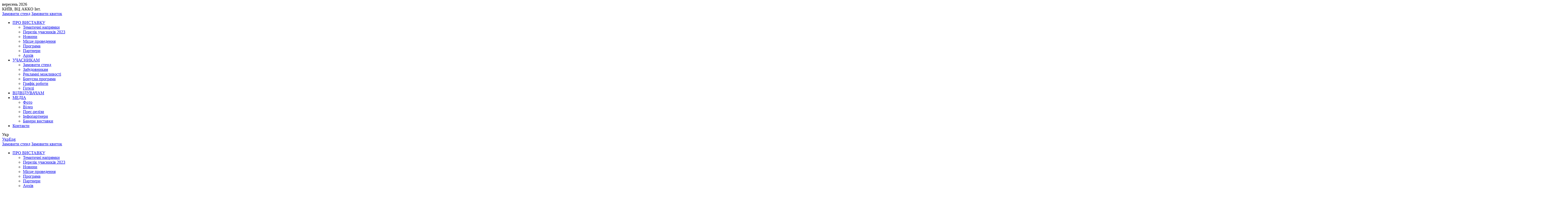

--- FILE ---
content_type: text/html; charset=UTF-8
request_url: https://lisderevmash.ua/kabmin-odobril-gosudarstvennuyu-stra/
body_size: 10482
content:
<!DOCTYPE html>
<html lang="uk">
<head>
    <meta charset="UTF-8">
<meta name="viewport" content="width=device-width, initial-scale=1.0">
<meta http-equiv="X-UA-Compatible" content="ie=edge">
<title>Кабмин одобрил Государственную стратегию управления лесами до 2035 года - Lisderevmash - міжнародна виставка техніки та обладнання для меблевої промисловості, деревообробки та лісового господарства</title>

<!-- This site is optimized with the Yoast SEO plugin v11.5 - https://yoast.com/wordpress/plugins/seo/ -->
<meta name="description" content="Кабинет Министров на заседании 29 декабря 2021 одобрил Государственную стратегию управления лесами Украины до 2035 года. Об этом сообщает Правительственный порт..."/>
<link rel="canonical" href="https://lisderevmash.ua/kabmin-odobril-gosudarstvennuyu-stra/" />
<meta property="og:locale" content="uk_UA" />
<meta property="og:type" content="article" />
<meta property="og:title" content="Кабмин одобрил Государственную стратегию управления лесами до 2035 года - Lisderevmash - міжнародна виставка техніки та обладнання для меблевої промисловості, деревообробки та лісового господарства" />
<meta property="og:description" content="Кабинет Министров на заседании 29 декабря 2021 одобрил Государственную стратегию управления лесами Украины до 2035 года. Об этом сообщает Правительственный порт..." />
<meta property="og:url" content="https://lisderevmash.ua/kabmin-odobril-gosudarstvennuyu-stra/" />
<meta property="og:site_name" content="Lisderevmash - міжнародна виставка техніки та обладнання для меблевої промисловості, деревообробки та лісового господарства" />
<meta property="article:section" content="Новости" />
<meta property="article:published_time" content="2021-12-30T11:10:36+00:00" />
<meta property="og:image" content="https://lisderevmash.ua/wp-content/uploads/2020/01/pine_forest.jpg" />
<meta property="og:image:secure_url" content="https://lisderevmash.ua/wp-content/uploads/2020/01/pine_forest.jpg" />
<meta property="og:image:width" content="1280" />
<meta property="og:image:height" content="879" />
<meta name="twitter:card" content="summary_large_image" />
<meta name="twitter:description" content="Кабинет Министров на заседании 29 декабря 2021 одобрил Государственную стратегию управления лесами Украины до 2035 года. Об этом сообщает Правительственный порт..." />
<meta name="twitter:title" content="Кабмин одобрил Государственную стратегию управления лесами до 2035 года - Lisderevmash - міжнародна виставка техніки та обладнання для меблевої промисловості, деревообробки та лісового господарства" />
<meta name="twitter:image" content="https://lisderevmash.ua/wp-content/uploads/2020/01/pine_forest.jpg" />
<script type='application/ld+json' class='yoast-schema-graph yoast-schema-graph--main'>{"@context":"https://schema.org","@graph":[{"@type":"Organization","@id":"https://lisderevmash.ua/#organization","name":"","url":"https://lisderevmash.ua/","sameAs":[]},{"@type":"WebSite","@id":"https://lisderevmash.ua/#website","url":"https://lisderevmash.ua/","name":"Lisderevmash - \u043c\u0456\u0436\u043d\u0430\u0440\u043e\u0434\u043d\u0430 \u0432\u0438\u0441\u0442\u0430\u0432\u043a\u0430 \u0442\u0435\u0445\u043d\u0456\u043a\u0438 \u0442\u0430 \u043e\u0431\u043b\u0430\u0434\u043d\u0430\u043d\u043d\u044f \u0434\u043b\u044f \u043c\u0435\u0431\u043b\u0435\u0432\u043e\u0457 \u043f\u0440\u043e\u043c\u0438\u0441\u043b\u043e\u0432\u043e\u0441\u0442\u0456, \u0434\u0435\u0440\u0435\u0432\u043e\u043e\u0431\u0440\u043e\u0431\u043a\u0438 \u0442\u0430 \u043b\u0456\u0441\u043e\u0432\u043e\u0433\u043e \u0433\u043e\u0441\u043f\u043e\u0434\u0430\u0440\u0441\u0442\u0432\u0430","publisher":{"@id":"https://lisderevmash.ua/#organization"},"potentialAction":{"@type":"SearchAction","target":"https://lisderevmash.ua/?s={search_term_string}","query-input":"required name=search_term_string"}},{"@type":"ImageObject","@id":"https://lisderevmash.ua/kabmin-odobril-gosudarstvennuyu-stra/#primaryimage","url":"https://lisderevmash.ua/wp-content/uploads/2020/01/pine_forest.jpg","width":1280,"height":879},{"@type":"WebPage","@id":"https://lisderevmash.ua/kabmin-odobril-gosudarstvennuyu-stra/#webpage","url":"https://lisderevmash.ua/kabmin-odobril-gosudarstvennuyu-stra/","inLanguage":"uk","name":"\u041a\u0430\u0431\u043c\u0438\u043d \u043e\u0434\u043e\u0431\u0440\u0438\u043b \u0413\u043e\u0441\u0443\u0434\u0430\u0440\u0441\u0442\u0432\u0435\u043d\u043d\u0443\u044e \u0441\u0442\u0440\u0430\u0442\u0435\u0433\u0438\u044e \u0443\u043f\u0440\u0430\u0432\u043b\u0435\u043d\u0438\u044f \u043b\u0435\u0441\u0430\u043c\u0438 \u0434\u043e 2035 \u0433\u043e\u0434\u0430 - Lisderevmash - \u043c\u0456\u0436\u043d\u0430\u0440\u043e\u0434\u043d\u0430 \u0432\u0438\u0441\u0442\u0430\u0432\u043a\u0430 \u0442\u0435\u0445\u043d\u0456\u043a\u0438 \u0442\u0430 \u043e\u0431\u043b\u0430\u0434\u043d\u0430\u043d\u043d\u044f \u0434\u043b\u044f \u043c\u0435\u0431\u043b\u0435\u0432\u043e\u0457 \u043f\u0440\u043e\u043c\u0438\u0441\u043b\u043e\u0432\u043e\u0441\u0442\u0456, \u0434\u0435\u0440\u0435\u0432\u043e\u043e\u0431\u0440\u043e\u0431\u043a\u0438 \u0442\u0430 \u043b\u0456\u0441\u043e\u0432\u043e\u0433\u043e \u0433\u043e\u0441\u043f\u043e\u0434\u0430\u0440\u0441\u0442\u0432\u0430","isPartOf":{"@id":"https://lisderevmash.ua/#website"},"primaryImageOfPage":{"@id":"https://lisderevmash.ua/kabmin-odobril-gosudarstvennuyu-stra/#primaryimage"},"datePublished":"2021-12-30T11:10:36+00:00","dateModified":"2021-12-30T11:10:36+00:00","description":"\u041a\u0430\u0431\u0438\u043d\u0435\u0442 \u041c\u0438\u043d\u0438\u0441\u0442\u0440\u043e\u0432 \u043d\u0430 \u0437\u0430\u0441\u0435\u0434\u0430\u043d\u0438\u0438 29 \u0434\u0435\u043a\u0430\u0431\u0440\u044f 2021 \u043e\u0434\u043e\u0431\u0440\u0438\u043b \u0413\u043e\u0441\u0443\u0434\u0430\u0440\u0441\u0442\u0432\u0435\u043d\u043d\u0443\u044e \u0441\u0442\u0440\u0430\u0442\u0435\u0433\u0438\u044e \u0443\u043f\u0440\u0430\u0432\u043b\u0435\u043d\u0438\u044f \u043b\u0435\u0441\u0430\u043c\u0438 \u0423\u043a\u0440\u0430\u0438\u043d\u044b \u0434\u043e 2035 \u0433\u043e\u0434\u0430. \u041e\u0431 \u044d\u0442\u043e\u043c \u0441\u043e\u043e\u0431\u0449\u0430\u0435\u0442 \u041f\u0440\u0430\u0432\u0438\u0442\u0435\u043b\u044c\u0441\u0442\u0432\u0435\u043d\u043d\u044b\u0439 \u043f\u043e\u0440\u0442..."},{"@type":"Article","@id":"https://lisderevmash.ua/kabmin-odobril-gosudarstvennuyu-stra/#article","isPartOf":{"@id":"https://lisderevmash.ua/kabmin-odobril-gosudarstvennuyu-stra/#webpage"},"author":{"@id":"https://lisderevmash.ua/author/inprodmash_ls/#author"},"headline":"\u041a\u0430\u0431\u043c\u0438\u043d \u043e\u0434\u043e\u0431\u0440\u0438\u043b \u0413\u043e\u0441\u0443\u0434\u0430\u0440\u0441\u0442\u0432\u0435\u043d\u043d\u0443\u044e \u0441\u0442\u0440\u0430\u0442\u0435\u0433\u0438\u044e \u0443\u043f\u0440\u0430\u0432\u043b\u0435\u043d\u0438\u044f \u043b\u0435\u0441\u0430\u043c\u0438 \u0434\u043e 2035 \u0433\u043e\u0434\u0430","datePublished":"2021-12-30T11:10:36+00:00","dateModified":"2021-12-30T11:10:36+00:00","commentCount":0,"mainEntityOfPage":{"@id":"https://lisderevmash.ua/kabmin-odobril-gosudarstvennuyu-stra/#webpage"},"publisher":{"@id":"https://lisderevmash.ua/#organization"},"image":{"@id":"https://lisderevmash.ua/kabmin-odobril-gosudarstvennuyu-stra/#primaryimage"},"articleSection":"\u041d\u043e\u0432\u043e\u0441\u0442\u0438"},{"@type":["Person"],"@id":"https://lisderevmash.ua/author/inprodmash_ls/#author","name":"inprodmash_ls","image":{"@type":"ImageObject","@id":"https://lisderevmash.ua/#authorlogo","url":"https://secure.gravatar.com/avatar/e71987b1546d5994ebeb33af3b64313b?s=96&d=mm&r=g","caption":"inprodmash_ls"},"sameAs":[]}]}</script>
<!-- / Yoast SEO plugin. -->

<link rel='dns-prefetch' href='//s.w.org' />
<!-- Google Tag Manager -->
<script>(function(w,d,s,l,i){w[l]=w[l]||[];w[l].push({'gtm.start':
new Date().getTime(),event:'gtm.js'});var f=d.getElementsByTagName(s)[0],
j=d.createElement(s),dl=l!='dataLayer'?'&l='+l:'';j.async=true;j.src=
'https://www.googletagmanager.com/gtm.js?id='+i+dl;f.parentNode.insertBefore(j,f);
})(window,document,'script','dataLayer','GTM-5WLRRLV');</script>
<!-- End Google Tag Manager -->
		<script type="text/javascript">
			window._wpemojiSettings = {"baseUrl":"https:\/\/s.w.org\/images\/core\/emoji\/12.0.0-1\/72x72\/","ext":".png","svgUrl":"https:\/\/s.w.org\/images\/core\/emoji\/12.0.0-1\/svg\/","svgExt":".svg","source":{"concatemoji":"https:\/\/lisderevmash.ua\/wp-includes\/js\/wp-emoji-release.min.js?ver=5.2.21"}};
			!function(e,a,t){var n,r,o,i=a.createElement("canvas"),p=i.getContext&&i.getContext("2d");function s(e,t){var a=String.fromCharCode;p.clearRect(0,0,i.width,i.height),p.fillText(a.apply(this,e),0,0);e=i.toDataURL();return p.clearRect(0,0,i.width,i.height),p.fillText(a.apply(this,t),0,0),e===i.toDataURL()}function c(e){var t=a.createElement("script");t.src=e,t.defer=t.type="text/javascript",a.getElementsByTagName("head")[0].appendChild(t)}for(o=Array("flag","emoji"),t.supports={everything:!0,everythingExceptFlag:!0},r=0;r<o.length;r++)t.supports[o[r]]=function(e){if(!p||!p.fillText)return!1;switch(p.textBaseline="top",p.font="600 32px Arial",e){case"flag":return s([55356,56826,55356,56819],[55356,56826,8203,55356,56819])?!1:!s([55356,57332,56128,56423,56128,56418,56128,56421,56128,56430,56128,56423,56128,56447],[55356,57332,8203,56128,56423,8203,56128,56418,8203,56128,56421,8203,56128,56430,8203,56128,56423,8203,56128,56447]);case"emoji":return!s([55357,56424,55356,57342,8205,55358,56605,8205,55357,56424,55356,57340],[55357,56424,55356,57342,8203,55358,56605,8203,55357,56424,55356,57340])}return!1}(o[r]),t.supports.everything=t.supports.everything&&t.supports[o[r]],"flag"!==o[r]&&(t.supports.everythingExceptFlag=t.supports.everythingExceptFlag&&t.supports[o[r]]);t.supports.everythingExceptFlag=t.supports.everythingExceptFlag&&!t.supports.flag,t.DOMReady=!1,t.readyCallback=function(){t.DOMReady=!0},t.supports.everything||(n=function(){t.readyCallback()},a.addEventListener?(a.addEventListener("DOMContentLoaded",n,!1),e.addEventListener("load",n,!1)):(e.attachEvent("onload",n),a.attachEvent("onreadystatechange",function(){"complete"===a.readyState&&t.readyCallback()})),(n=t.source||{}).concatemoji?c(n.concatemoji):n.wpemoji&&n.twemoji&&(c(n.twemoji),c(n.wpemoji)))}(window,document,window._wpemojiSettings);
		</script>
		<style type="text/css">
img.wp-smiley,
img.emoji {
	display: inline !important;
	border: none !important;
	box-shadow: none !important;
	height: 1em !important;
	width: 1em !important;
	margin: 0 .07em !important;
	vertical-align: -0.1em !important;
	background: none !important;
	padding: 0 !important;
}
</style>
	<link rel='stylesheet' id='wp-block-library-css'  href='https://lisderevmash.ua/wp-includes/css/dist/block-library/style.min.css?ver=5.2.21' type='text/css' media='all' />
<link rel='stylesheet' id='if-menu-site-css-css'  href='https://lisderevmash.ua/wp-content/plugins/if-menu/assets/if-menu-site.css?ver=5.2.21' type='text/css' media='all' />
<link rel='stylesheet' id='style-name-css'  href='https://lisderevmash.ua/wp-content/themes/acco/css/main.css?ver=1768954284' type='text/css' media='all' />
<link rel='https://api.w.org/' href='https://lisderevmash.ua/wp-json/' />
<link rel='shortlink' href='https://lisderevmash.ua/?p=4876' />
<link rel="alternate" type="application/json+oembed" href="https://lisderevmash.ua/wp-json/oembed/1.0/embed?url=https%3A%2F%2Flisderevmash.ua%2Fkabmin-odobril-gosudarstvennuyu-stra%2F" />
<link rel="alternate" type="text/xml+oembed" href="https://lisderevmash.ua/wp-json/oembed/1.0/embed?url=https%3A%2F%2Flisderevmash.ua%2Fkabmin-odobril-gosudarstvennuyu-stra%2F&#038;format=xml" />
<!-- Global site tag (gtag.js) - Google Analytics -->
<script async src="https://www.googletagmanager.com/gtag/js?id=UA-20393224-2"></script>
<script>
    window.dataLayer = window.dataLayer || [];
    function gtag(){dataLayer.push(arguments);}
    gtag('js', new Date());

    gtag('config', 'UA-20393224-2');
</script>
</head>
<body class="post-template-default single single-post postid-4876 single-format-standard">
    <!-- Google Tag Manager (noscript) -->
<noscript><iframe src="https://www.googletagmanager.com/ns.html?id=GTM-5WLRRLV"
height="0" width="0" style="display:none;visibility:hidden"></iframe></noscript>
<!-- End Google Tag Manager (noscript) -->

<div id="preloader">
    <div class="box">
        <div class="logo"></div>
    </div>
</div>

<header class="main_header">
    <div class="bar top">
        <div class="wrap">
            <a href="https://lisderevmash.ua/" class="logo"></a>
            <div class="info-panel">
                <div class="info-panel__calendar">
                    <div class="date">вересень 2026<!-- 10-12 вересня--></div>
                    <div class="place">КИЇВ, ВЦ АККО Інт.<!-- 2019, КИЇВ, МВЦ--></div>
                </div>
                <a href="https://lisderevmash.ua/zamoviti-stend/" class="btn btn--green btn--size_medium">Замовити стенд</a>
                <a href="https://lisderevmash.ua/zamovyty-kvytok/" class="btn btn--size_medium btn--black_border">Замовити квиток</a>
            </div>
        </div>        
    </div>
    <div class="bar bottom">
        <div class="wrap">
            <ul id="menu-top-menu-uk" class="main_menu"><li id="menu-item-9" class="menu-item menu-item-type-custom menu-item-object-custom menu-item-has-children menu-item-9"><a href="#">ПРО ВИСТАВКУ</a>
<ul class="sub-menu">
	<li id="menu-item-114" class="menu-item menu-item-type-post_type menu-item-object-page menu-item-114"><a href="https://lisderevmash.ua/tematichni-napryamki/">Тематичні напрямки</a></li>
	<li id="menu-item-4245" class="menu-item menu-item-type-post_type menu-item-object-page menu-item-4245"><a href="https://lisderevmash.ua/perelik-uchasnikiv/">Перелік учасників 2023</a></li>
	<li id="menu-item-159" class="menu-item menu-item-type-taxonomy menu-item-object-category menu-item-159"><a href="https://lisderevmash.ua/category/novini/">Новини</a></li>
	<li id="menu-item-158" class="menu-item menu-item-type-post_type menu-item-object-page menu-item-158"><a href="https://lisderevmash.ua/misce-provedennya/">Місце проведення</a></li>
	<li id="menu-item-153" class="menu-item menu-item-type-post_type menu-item-object-page menu-item-153"><a href="https://lisderevmash.ua/programa/">Програма</a></li>
	<li id="menu-item-2083" class="menu-item menu-item-type-post_type menu-item-object-page menu-item-2083"><a href="https://lisderevmash.ua/partneri/">Партнери</a></li>
	<li id="menu-item-221" class="menu-item menu-item-type-post_type menu-item-object-page menu-item-221"><a href="https://lisderevmash.ua/arkhiv/">Архів</a></li>
</ul>
</li>
<li id="menu-item-10" class="menu-item menu-item-type-custom menu-item-object-custom menu-item-has-children menu-item-10"><a href="#">УЧАСНИКАМ</a>
<ul class="sub-menu">
	<li id="menu-item-369" class="menu-item menu-item-type-post_type menu-item-object-page menu-item-369"><a href="https://lisderevmash.ua/zamoviti-stend/">Замовити стенд</a></li>
	<li id="menu-item-161" class="menu-item menu-item-type-post_type menu-item-object-page menu-item-161"><a href="https://lisderevmash.ua/akkreditaciya-zastroyshhikov/">Забудовникам</a></li>
	<li id="menu-item-182" class="menu-item menu-item-type-post_type menu-item-object-page menu-item-182"><a href="https://lisderevmash.ua/reklamni-mozhlivosti/">Рекламні можливості</a></li>
	<li id="menu-item-167" class="menu-item menu-item-type-post_type menu-item-object-page menu-item-167"><a href="https://lisderevmash.ua/bonusna-programa/">Бонусна програма</a></li>
	<li id="menu-item-168" class="menu-item menu-item-type-post_type menu-item-object-page menu-item-168"><a href="https://lisderevmash.ua/grafik-roboti/">Графік роботи</a></li>
	<li id="menu-item-180" class="menu-item menu-item-type-post_type menu-item-object-page menu-item-180"><a href="https://lisderevmash.ua/goteli/">Готелі</a></li>
</ul>
</li>
<li id="menu-item-209" class="menu-item menu-item-type-post_type menu-item-object-page menu-item-209"><a href="https://lisderevmash.ua/zamovyty-kvytok/">ВІДВІДУВАЧАМ</a></li>
<li id="menu-item-12" class="menu-item menu-item-type-custom menu-item-object-custom menu-item-has-children menu-item-12"><a href="#">МЕДІА</a>
<ul class="sub-menu">
	<li id="menu-item-364" class="menu-item menu-item-type-post_type menu-item-object-page menu-item-364"><a href="https://lisderevmash.ua/foto/">Фото</a></li>
	<li id="menu-item-367" class="menu-item menu-item-type-post_type menu-item-object-page menu-item-367"><a href="https://lisderevmash.ua/video/">Відео</a></li>
	<li id="menu-item-4483" class="menu-item menu-item-type-post_type menu-item-object-page menu-item-4483"><a href="https://lisderevmash.ua/pres-relizi/">Прес-релізи</a></li>
	<li id="menu-item-391" class="menu-item menu-item-type-post_type menu-item-object-page menu-item-391"><a href="https://lisderevmash.ua/infopartneri/">Інфопартнери</a></li>
	<li id="menu-item-390" class="menu-item menu-item-type-post_type menu-item-object-page menu-item-390"><a href="https://lisderevmash.ua/baneri-vistavki/">Банери виставки</a></li>
</ul>
</li>
<li id="menu-item-414" class="menu-item menu-item-type-post_type menu-item-object-page menu-item-414"><a href="https://lisderevmash.ua/kontakti/">Контакти</a></li>
</ul>            <div class="info-panel">
                <div class="social_links">
        <a href="https://www.youtube.com/playlist?list=PLF16Lsc-lrE6LL81Fyrca0Y-ngf8QQtP5" class="social_links__youtube" target="_blank"></a>
            <a href="https://www.facebook.com/lisderevmash" class="social_links__facebook" target="_blank"></a>
    </div>
                <div class="lang_switcher">
                <div class="lang_switcher__active">Укр</div><div class="lang_switcher__menu"><a href="https://lisderevmash.ua/" class="noselect">Укр</a><a href="https://lisderevmash.ua/en/" >Eng</a></div>                </div>
            </div>            
        </div>
    </div>
</header>

<div id="menuBurger">
    <span></span>
    <span></span>
    <span></span>
    <span></span>
</div>

<div id="mobileMenu">
    <a href="https://lisderevmash.ua" class="logo"></a>
    <div class="btns">
        <a href="https://lisderevmash.ua/zamoviti-stend/" class="btn btn--green btn--size_medium">Замовити стенд</a>
        <a href="https://lisderevmash.ua/zamovyty-kvytok/" class="btn btn--size_medium btn--white_border">Замовити квиток</a>
    </div>
    <ul id="menu-top-menu-uk-1" class="main_menu"><li class="menu-item menu-item-type-custom menu-item-object-custom menu-item-has-children menu-item-9"><a href="#">ПРО ВИСТАВКУ</a>
<ul class="sub-menu">
	<li class="menu-item menu-item-type-post_type menu-item-object-page menu-item-114"><a href="https://lisderevmash.ua/tematichni-napryamki/">Тематичні напрямки</a></li>
	<li class="menu-item menu-item-type-post_type menu-item-object-page menu-item-4245"><a href="https://lisderevmash.ua/perelik-uchasnikiv/">Перелік учасників 2023</a></li>
	<li class="menu-item menu-item-type-taxonomy menu-item-object-category menu-item-159"><a href="https://lisderevmash.ua/category/novini/">Новини</a></li>
	<li class="menu-item menu-item-type-post_type menu-item-object-page menu-item-158"><a href="https://lisderevmash.ua/misce-provedennya/">Місце проведення</a></li>
	<li class="menu-item menu-item-type-post_type menu-item-object-page menu-item-153"><a href="https://lisderevmash.ua/programa/">Програма</a></li>
	<li class="menu-item menu-item-type-post_type menu-item-object-page menu-item-2083"><a href="https://lisderevmash.ua/partneri/">Партнери</a></li>
	<li class="menu-item menu-item-type-post_type menu-item-object-page menu-item-221"><a href="https://lisderevmash.ua/arkhiv/">Архів</a></li>
</ul>
</li>
<li class="menu-item menu-item-type-custom menu-item-object-custom menu-item-has-children menu-item-10"><a href="#">УЧАСНИКАМ</a>
<ul class="sub-menu">
	<li class="menu-item menu-item-type-post_type menu-item-object-page menu-item-369"><a href="https://lisderevmash.ua/zamoviti-stend/">Замовити стенд</a></li>
	<li class="menu-item menu-item-type-post_type menu-item-object-page menu-item-161"><a href="https://lisderevmash.ua/akkreditaciya-zastroyshhikov/">Забудовникам</a></li>
	<li class="menu-item menu-item-type-post_type menu-item-object-page menu-item-182"><a href="https://lisderevmash.ua/reklamni-mozhlivosti/">Рекламні можливості</a></li>
	<li class="menu-item menu-item-type-post_type menu-item-object-page menu-item-167"><a href="https://lisderevmash.ua/bonusna-programa/">Бонусна програма</a></li>
	<li class="menu-item menu-item-type-post_type menu-item-object-page menu-item-168"><a href="https://lisderevmash.ua/grafik-roboti/">Графік роботи</a></li>
	<li class="menu-item menu-item-type-post_type menu-item-object-page menu-item-180"><a href="https://lisderevmash.ua/goteli/">Готелі</a></li>
</ul>
</li>
<li class="menu-item menu-item-type-post_type menu-item-object-page menu-item-209"><a href="https://lisderevmash.ua/zamovyty-kvytok/">ВІДВІДУВАЧАМ</a></li>
<li class="menu-item menu-item-type-custom menu-item-object-custom menu-item-has-children menu-item-12"><a href="#">МЕДІА</a>
<ul class="sub-menu">
	<li class="menu-item menu-item-type-post_type menu-item-object-page menu-item-364"><a href="https://lisderevmash.ua/foto/">Фото</a></li>
	<li class="menu-item menu-item-type-post_type menu-item-object-page menu-item-367"><a href="https://lisderevmash.ua/video/">Відео</a></li>
	<li class="menu-item menu-item-type-post_type menu-item-object-page menu-item-4483"><a href="https://lisderevmash.ua/pres-relizi/">Прес-релізи</a></li>
	<li class="menu-item menu-item-type-post_type menu-item-object-page menu-item-391"><a href="https://lisderevmash.ua/infopartneri/">Інфопартнери</a></li>
	<li class="menu-item menu-item-type-post_type menu-item-object-page menu-item-390"><a href="https://lisderevmash.ua/baneri-vistavki/">Банери виставки</a></li>
</ul>
</li>
<li class="menu-item menu-item-type-post_type menu-item-object-page menu-item-414"><a href="https://lisderevmash.ua/kontakti/">Контакти</a></li>
</ul>    <div class="bar">
        <div class="info-panel__calendar">
            <div class="date">вересень 2026<!--10-12 вересня--></div>
            <div class="place">КИЇВ, ВЦ АККО Інт.<!--2019, КИЇВ, МВЦ--></div>
        </div>
        <div class="social_links">
        <a href="https://www.youtube.com/playlist?list=PLF16Lsc-lrE6LL81Fyrca0Y-ngf8QQtP5" class="social_links__youtube" target="_blank"></a>
            <a href="https://www.facebook.com/lisderevmash" class="social_links__facebook" target="_blank"></a>
    </div>    </div>    
</div>

<aside id="asideOrderBtns">
    <h3 class="title">замовити</h3>
    <a href="https://lisderevmash.ua/zamoviti-stend/" class="btn btn--green btn--vertical">стенд</a>
    <a href="https://lisderevmash.ua/zamovyty-kvytok/" class="btn btn--black_border btn--vertical">Квиток</a>
</aside>    <main>
        <section class="page_single wrap">
            <div id="crumbs" class="breadcrumbs-container"><a href="https://lisderevmash.ua" class="bc-home-link">Головна</a> <span class="delimiter"></span> <a href="https://lisderevmash.ua/category/novosti/">Новости</a> <span class="delimiter"></span> <span class="current">Кабмин одобрил Государственную стратегию управления лесами до 2035 года</span></div>            <h1>Кабмин одобрил Государственную стратегию управления лесами до 2035 года</h1>
                            <article>
                    <!-- Слайдер фоток -->
                                        <div class="glide">
                        <div data-glide-el="track" class="glide__track">
                            <ul class="glide__slides">
                                                                <li class="glide__slide" style="background-image: url(https://lisderevmash.ua/wp-content/uploads/2020/01/pine_forest-555x400.jpg)"></li>
                                                            </ul>
                        </div>
                        <div class="glide__arrows" data-glide-el="controls">
                            <button class="glide__arrow glide__arrow--left" data-glide-dir="<"></button>
                            <button class="glide__arrow glide__arrow--right" data-glide-dir=">"></button>
                        </div>                    
                    </div>    
                                        <!-- END Слайдер фоток -->
                                        <div class="content"><p>Кабинет Министров на заседании 29 декабря 2021 одобрил Государственную стратегию управления лесами Украины до 2035 года. Об этом сообщает Правительственный портал.</p>
<p>Отмечается, что документ разработан во исполнение решения Совета национальной безопасности и обороны «О вызовах и угрозах национальной безопасности Украины в экологической сфере и первоочередных мерах по их нейтрализации», введенного в действие Указом Президента Украины от 23.03.2021 № 111.</p>
<p>Среди имеющихся проблем действующей системы управления лесами: несбалансированность функций, отсутствие надлежащего финансирования, наличие коррупции и незаконных рубок, низкий уровень доверия общества к лесоводам, отсутствие надлежащей рекреационной инфраструктуры и, как следствие, не слишком высокий уровень посещения лесов украинцами.</p>
<p>В Государственной стратегии управления лесами закреплены ключевые цели для решения этих проблем. В частности, предусмотрено внедрение эффективного управления лесами путем реформирования действующей системы. Обеспечение устойчивости лесов к изменению климата. Проведение цифровизации отрасли и развитие рекреации. Создание надлежащей системы подготовки специалистов и развитие научного потенциала.</p>
<p>Благодаря выполнению Стратегии ожидается увеличение общего запаса лесов Украины не менее чем до 2,5 млрд. куб. метров, повышение уровня абсорбции парниковых газов, обновление заказников, строительство и ремонт лесных дорог.</p>
<p>Реализация Стратегии позволит количество туристов увеличить до 10 млн человек, которые будут ежегодно пользоваться лесной рекреационной инфраструктурой.<br />
Кроме того, будет введена открытая электронная информационная система в сфере управления лесами.</p>
<p>Предусмотрено создание современной материально-технической базы научно-исследовательских учреждений и системы подготовки кадров лесной отрасли.</p>
<p>«Стратегия является реальным указателем для Украины, как эффективно реформировать лесную отрасль – с четкими целями и задачами. Только выполнив их, мы сможем обеспечить устойчивое развитие лесного хозяйства, выполнение лесами их экологической функции и увеличить часть лесного сектора во внутреннем валовом продукте Украины», – отметил и.о. министра защиты окружающей среды и природных ресурсов Руслан Стрелец.</p>
<p>Он отметил, что сегодня общая площадь лесного фонда Украины составляет 10,4 млн. га, что составляет 15,9% от всей территории страны. Украина занимает 9-е место в Европе по площади лесов и 6-е место по запасу древесины.</p>
<p>«Однако это не предельный потенциал нашей страны. Нам нужно работать над увеличением показателя лесистости, и вместе с тем, позволить отрасли эффективно развиваться», – сказал Руслан Стрелец.</p>

<p>Источник: <a href="https://rubryka.com/ru/2021/12/30/kabmin-shvalyv-derzhavnu-strategiyu-upravlinnya-lisamy/" target="_blank" rel="nofollow noopener noreferrer">rubryka.com</a></p>
</div>
                    <div class="clr"></div>
                                        <a href="javascript: void(0);" data-layout="button"  class="share_in_fb" onclick="window.open('https://www.facebook.com/sharer.php?u=https://lisderevmash.ua/kabmin-odobril-gosudarstvennuyu-stra/&title=Кабмин одобрил Государственную стратегию управления лесами до 2035 года','ventanacompartir', 'toolbar=0, status=0, width=650, height=450');">ПОДІЛИТИСЬ У FB</a>
                                        <a href="https://lisderevmash.ua/category/novosti/" class="back_btn">
                        ВСІ НОВИНИ                        <svg width="157" height="16" viewBox="0 0 157 16" fill="none" xmlns="http://www.w3.org/2000/svg">
    <path d="M155.72 8.70711C156.111 8.31658 156.111 7.68342 155.72 7.29289L149.356 0.928932C148.966 0.538408 148.332 0.538408 147.942 0.928932C147.551 1.31946 147.551 1.95262 147.942 2.34315L153.599 8L147.942 13.6569C147.551 14.0474 147.551 14.6805 147.942 15.0711C148.332 15.4616 148.966 15.4616 149.356 15.0711L155.72 8.70711ZM0 9H155.013V7H0L0 9Z" fill="#E74F0F"/>
</svg>                     </a>
                </article>
                        
        </section>
    </main>
    


<footer class="site-footer">

    <div class="site-footer__info aside_update_box">

        <div class="wrap">

            <div class="box">

                <h3 class="title"><i class="icon__where"></i>Де</h3>

                <div class="desc"><p><strong>ВЦ «АККО Інтернешнл»</strong><br />
Київ, Україна<br />
пр-т Берестейський, 40-Б</p>
</div>

            </div>

            <div class="separator"></div>

            <div class="box">

                <h3 class="title"><i class="icon__when"></i>коли</h3>

                <div class="desc"><p><strong>вересень 2026</strong><!--24 вересня: 10.00 - 17.00<br />
25 вересня: 10.00 - 17.00<br />
26 вересня: 10.00 - 15.00--></p>
</div>

            </div>

            <div class="separator"></div>

            <div class="box">

                <h3 class="title"><i class="icon__contacts"></i>контакти</h3>

                <div class="desc"><p>АККО Інтернешнл<br />
тел.: +380503876040<br />
email: lis@acco.kiev.ua</p>
</div>

            </div>

        </div>

    </div>

    <div class="site-footer__map">

        
        <div class="box">

            <img src="https://lisderevmash.ua/wp-content/uploads/2023/06/lis_footer_acco_ua-2023.jpg">

        </div>

        
        <div class="wrap">

            <a href="https://goo.gl/maps/w82FqELoNMnHiuic6" class="btn btn--orange_border" target="_blank">Переглянути карту</a>

        </div>        

    </div>

	<div class="site-footer__copyright">

		<div class="wrap">

            <div class="copyright">@ 2019 All rights reserved</div>

            <div class="social_block">

                <div class="social_links">
        <a href="https://www.youtube.com/playlist?list=PLF16Lsc-lrE6LL81Fyrca0Y-ngf8QQtP5" class="social_links__youtube" target="_blank"></a>
            <a href="https://www.facebook.com/lisderevmash" class="social_links__facebook" target="_blank"></a>
    </div>
                <!--bigmir)net TOP 100-->

                <span id='obHP'></span>

                <script type="text/javascript" language="javascript">

                bmN=navigator,bmD=document,bmD.cookie='b=b',i=0,bs=[],bm={v:16875137,s:16875137,t:3,c:bmD.cookie?1:0,n:Math.round((Math.random()* 1000000)),w:0};

                try{obHP.style.behavior="url('#default#homePage')";obHP.addBehavior('#default#homePage');if(obHP.isHomePage(window.location.href))bm.h=1;}catch(e){;}

                for(var f=self;f!=f.parent;f=f.parent)bm.w++;

                try{if(bmN.plugins&&bmN.mimeTypes.length&&(x=bmN.plugins['Shockwave Flash']))bm.m=parseInt(x.description.replace(/([a-zA-Z]|\s)+/,''));

                else for(var f=3;f<20;f++)if(eval('new ActiveXObject("ShockwaveFlash.ShockwaveFlash.'+f+'")'))bm.m=f}catch(e){;}

                try{bm.y=bmN.javaEnabled()?1:0}catch(e){;}

                try{bmS=screen;bm.v^=bm.d=bmS.colorDepth||bmS.pixelDepth;bm.v^=bm.r=bmS.width}catch(e){;}

                r=bmD.referrer.replace(/^w+:\/\//,'');if(r&&r.split('/')[0]!=window.location.host){bm.f=escape(r).slice(0,400);bm.v^=r.length}

                bm.v^=window.location.href.length;for(var x in bm) if(/^[hvstcnwmydrf]$/.test(x)) bs[i++]=x+bm[x];

                bmD.write('<a href="http://www.bigmir.net/" target="_blank" onClick="img=new Image();img.src="//www.bigmir.net/?cl=16875137";"><img src="//c.bigmir.net/?'+bs.join('&')+'"  width="88" height="31" border="0" alt="bigmir)net TOP 100" title="bigmir)net TOP 100"></a>');

                </script>

                <noscript>

                <a href="http://www.bigmir.net/" target="_blank"><img src="//c.bigmir.net/?v16875137&s16875137&t3" width="88" height="31" alt="bigmir)net TOP 100" title="bigmir)net TOP 100" border="0" /></a>

                </noscript>

                <!--bigmir)net TOP 100-->

            </div>

            <div class="developed">Зроблено в <a href="https://qmedia.com.ua/" target="_blank"></a></div>

        </div>

	</div>

</footer>



<div id="moveUp" class="noselect"></div>




<script type='text/javascript'>
/* <![CDATA[ */
var myajax = {"url":"https:\/\/lisderevmash.ua\/wp-admin\/admin-ajax.php"};
/* ]]> */
</script>
<script type='text/javascript' src='https://lisderevmash.ua/wp-content/themes/acco/js/global.js?ver=1.1'></script>
<script type='text/javascript' src='https://lisderevmash.ua/wp-content/themes/acco/js/single.js?ver=1.0'></script>
    <script>
        console.log(window.location.href)
    </script>
</body>
</html>